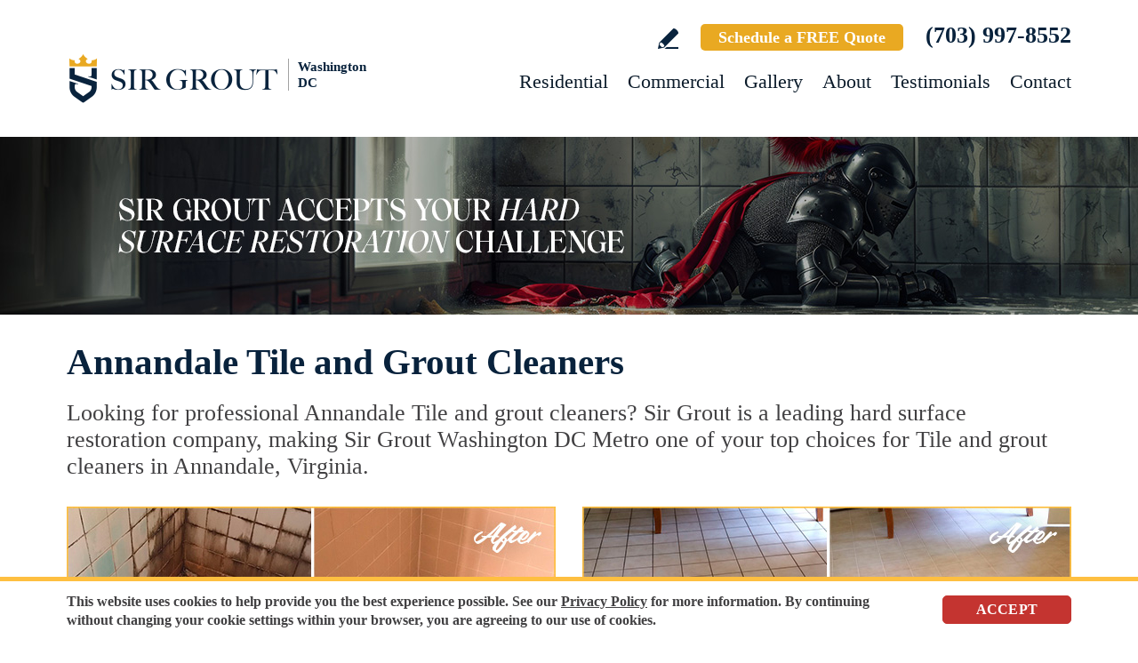

--- FILE ---
content_type: text/html
request_url: https://www.sirgroutwashingtondc.com/annandale-tile-and-grout-cleaners/
body_size: 13279
content:
<!DOCTYPE html PUBLIC "-//W3C//DTD XHTML 1.0 Transitional//EN" "http://www.w3.org/TR/xhtml1/DTD/xhtml1-transitional.dtd">
<html lang="en">
<head>
<title>Annandale Tile and Grout Cleaners, Tile and Grout Cleaners Annandale VA</title>
<meta http-equiv="Content-Type" content="text/html; charset=iso-8859-1" />
<meta name="keywords" content="annandale tile and grout cleaners, tile and grout cleaners annandale, annandale virginia tile and grout cleaners, tile and grout cleaners annandale virginia, annandale va tile and grout cleaners, tile and grout cleaners annandale va" />
<meta name="description" content="Annandale Tile and Grout Cleaners, Sir Grout Washington DC Metro, is one of the the best options for tile and grout restoration in Annandale Virginia. Free Quote Call Now (703) 997-8552." />
<link rel="canonical" href="https://www.sirgroutwashingtondc.com/annandale-tile-and-grout-cleaners/" />
<meta name="ROBOTS" content="NOODP" />
<meta name="GOOGLEBOT" content="INDEX, FOLLOW" />
<link rel="shortcut icon" type="image/x-icon" href="/images/favicon.ico" />
<link rel="icon" type="image/x-icon" href="/images/favicon.ico" />
<meta name="viewport" content="width=device-width, initial-scale=1.0">
<link href="/css/main.css?fv=13" rel="stylesheet" type="text/css">
<link href="/css/geomain.css" rel="stylesheet" type="text/css">
<script language="javascript" type="text/javascript" src="/jss/wfyr.js"></script>
<script language="javascript" type="text/javascript" src="/jss/wfys.js" async></script>
<script language="javascript" type="text/javascript" src="/js/main.js?fv=6" async></script>
<script language="javascript" type="text/javascript" src="/js/before-after.min.js" async></script>
<!-- Global site tag (gtag.js) - Google Analytics -->
<script async src="https://www.googletagmanager.com/gtag/js?id=UA-40479223-1"></script>
<script>
  window.dataLayer = window.dataLayer || [];
  function gtag(){dataLayer.push(arguments);}
  gtag('js', new Date());

  gtag('config', 'UA-40479223-1');
</script>

<!-- Google tag (gtag.js) -->
<script async src="https://www.googletagmanager.com/gtag/js?id=G-113NNFS5CH"></script>
<script>
  window.dataLayer = window.dataLayer || [];
  function gtag(){dataLayer.push(arguments);}
  gtag('js', new Date());

  gtag('config', 'G-113NNFS5CH');
  gtag('config', 'AW-962306667');
</script>

<!-- Meta Pixel Code -->
<script>
!function(f,b,e,v,n,t,s)
{if(f.fbq)return;n=f.fbq=function(){n.callMethod?
n.callMethod.apply(n,arguments):n.queue.push(arguments)};
if(!f._fbq)f._fbq=n;n.push=n;n.loaded=!0;n.version='2.0';
n.queue=[];t=b.createElement(e);t.async=!0;
t.src=v;s=b.getElementsByTagName(e)[0];
s.parentNode.insertBefore(t,s)}(window, document,'script',
'https://connect.facebook.net/en_US/fbevents.js');
fbq('init', '2180452565316442');

</script>
<noscript><img height="1" width="1" style="display:none"
src="https://www.facebook.com/tr?id=2180452565316442&ev=PageView&noscript=1"
/></noscript>
<!-- End Meta Pixel Code -->

<meta name="facebook-domain-verification" content="p0seo6bou5r1z8astpqc2iywvuj47c" />

<script language='javascript' type='text/javascript'>
var gint_fnStdr_SysInfoViewLang = 1; 
var gint_fnStd_SysInfoViewLang = 1;
var gint_fnStd_SysDefaultLang = 1;
var gstr_fnStd_ServerDate = '12-12-2025'; // mm-dd-YYYY
var gstr_fnStdr_PageURL = 'annandale-tile-and-grout-cleaners/'; 
</script>
<script language='javascript' type='text/javascript'>var int_fnStdr_PageID = 0;</script>
<script language='javascript' type='text/javascript'>var str_fnStdr_FBAPageURL = 'annandale-tile-and-grout-cleaners/';</script>
<script language='javascript' type='text/javascript'>var int_fnStdr_FBAActive = 1; fnStd_SMPixelFBfbq('track', 'PageView', {}); </script>
<script language='javascript' type='text/javascript'>var int_fnStdr_CLPActive = 0;</script>
</head>
<body>
<script>
function fnStd_FBPixelStart(){fnStdr_SMPixelCustomEvent('FB', 'TOP10OS2PVSS-1$%:%$$%:%$10000$%:%$2$%:%$1$%:%$1$%:%$1', '2', 'P1');}
</script><div id='SMFB_Tag'></div>
<!-- Google Tag Manager -->
<script>(function(w,d,s,l,i){w[l]=w[l]||[];w[l].push({'gtm.start':
new Date().getTime(),event:'gtm.js'});var f=d.getElementsByTagName(s)[0],
j=d.createElement(s),dl=l!='dataLayer'?'&l='+l:'';j.async=true;j.src=
'https://www.googletagmanager.com/gtm.js?id='+i+dl;f.parentNode.insertBefore(j,f);
})(window,document,'script','dataLayer','GTM-P5Q78P22');</script>
<!-- End Google Tag Manager -->
<div id="fb-root"></div>
<script>(function (d, s, id) {
	var js, fjs = d.getElementsByTagName(s)[0];
	if (d.getElementById(id)) return;
	js = d.createElement(s); js.id = id;
	js.src = "//connect.facebook.net/en_US/sdk.js#xfbml=1&version=v2.4";
	fjs.parentNode.insertBefore(js, fjs);
}(document, 'script', 'facebook-jssdk'));</script>
<div class="headercnt">
<div class="header" name="top">
<div class="harea">
<a href="https://www.sirgroutwashingtondc.com/" title="Sir Grout Washington DC Metro" aria-label="Go to Home" class="logo">
<img src="/images/1/logo.png" alt="Sir Grout Washington DC Metro Logo" data-wis="0003356" />
<span>Washington DC</span>
</a>
<div class="topblock">
<a href="https://www.sirgroutwashingtondc.com/write-a-review/" title="Write a Review" aria-label="Go to Write a Review" class="wricon">Write a Review</a>
<a href="https://www.sirgroutwashingtondc.com/schedule/" title="Schedule a FREE Quote" aria-label="Go to Schedule a FREE Quote" class="toptxt">Schedule a FREE Quote</a>
<a href="tel:+17039978552" title="Call Sir Grout Washington DC Metro" aria-label="Call Sir Grout Washington DC Metro" class="sitetel">(703) 997-8552</a>
</div>
<div id="menuc">
<span class="menucompact" title="Menu" data-wct="#menu"></span>
<div class="menu" id="menu">
<span id="menuclose" class="menuclose">Close</span>
<ul>
<li><a href="https://www.sirgroutwashingtondc.com/residential-services/" title="Residential Services" aria-label="Go to Residential Services">Residential</a> <span class="arrowbtn" data-wct="#list1"></span>
<ul id="list1">
<li><a href="https://www.sirgroutwashingtondc.com/residential/tile-and-grout-services/" title="Residential Tile and Grout Services" aria-label="Go to Residential Tile and Grout Services">Tile and Grout Services</a> <span class="arrowbtn" data-wct="#sublist1"></span>
<ul id="sublist1">
<li><a href="https://www.sirgroutwashingtondc.com/residential/grout-recoloring-and-sealing/" title="Residential Grout Recoloring and Sealing" aria-label="Go to Residential Grout Recoloring and Sealing">Grout Recoloring and Sealing</a></li>
<li><a href="https://www.sirgroutwashingtondc.com/residential/tile-and-grout-cleaning-and-sealing/" title="Residential Tile and Grout Cleaning and Sealing" aria-label="Go to Residential Tile and Grout Cleaning and Sealing">Tile and Grout Cleaning and Sealing</a></li>
<li><a href="https://www.sirgroutwashingtondc.com/residential/caulking/" title="Residential Caulking" aria-label="Go to Residential Caulking">Caulking</a></li>
<li><a href="https://www.sirgroutwashingtondc.com/residential/slip-resistant-application/" title="Residential Slip Resistant Application" aria-label="Go to Residential Slip Resistant Application">Slip Resistant Application</a></li>
<li><a href="https://www.sirgroutwashingtondc.com/tile-and-grout-care-tips/" title="Tile and Grout Care Tips" aria-label="Go to Tile and Grout Care Tips" >Tile and Grout Care Tips</a></li>
</ul>
</li>
<li><a href="https://www.sirgroutwashingtondc.com/residential/stone-services/" title="Residential Stone Services" aria-label="Go to Residential Stone Services">Stone Services</a> <span class="arrowbtn" data-wct="#sublist2"></span>
<ul id="sublist2">
<li><a href="https://www.sirgroutwashingtondc.com/residential/marble-honing-and-polishing/" title="Residential Marble Honing and Polishing" aria-label="Go to Residential Marble Honing and Polishing">Marble Honing and Polishing</a></li>
<li><a href="https://www.sirgroutwashingtondc.com/residential/granite-honing-and-polishing/" title="Residential Granite Honing and Polishing" aria-label="Go to Residential Granite Honing and Polishing">Granite Honing and Polishing</a></li>
<li><a href="https://www.sirgroutwashingtondc.com/residential/travertine-honing-and-polishing/" title="Residential Travertine Honing and Polishing" aria-label="Go to Residential Travertine Honing and Polishing">Travertine Honing and Polishing</a></li>
<li><a href="https://www.sirgroutwashingtondc.com/residential/slate-cleaning-and-sealing/" title="Residential Slate Cleaning and Sealing" aria-label="Go to Residential Slate Cleaning and Sealing">Slate Cleaning and Sealing</a></li>
<li><a href="https://www.sirgroutwashingtondc.com/residential/stone-cleaning-and-sealing/" title="Residential Stone Cleaning and Sealing" aria-label="Go to Residential Stone Cleaning and Sealing">Stone Cleaning and Sealing</a></li>
<li><a href="https://www.sirgroutwashingtondc.com/residential/stone-cleaning-and-color-enhancement/" title="Residential Stone Cleaning and Color Enhancement" aria-label="Go to Residential Stone Cleaning and Color Enhancement">Stone Cleaning and Color Enhancement</a></li>
<li><a href="https://www.sirgroutwashingtondc.com/residential/stone-countertop-sealing/" title="Residential Stone Countertop Sealing" aria-label="Go to Residential Stone Countertop Sealing">Stone Countertop Sealing</a></li>
<li><a href="https://www.sirgroutwashingtondc.com/residential/slip-resistant-application/" title="Residential Slip Resistant Application" aria-label="Go to Residential Slip Resistant Application">Slip Resistant Application</a></li>
<li><a href="https://www.sirgroutwashingtondc.com/stone-care-and-products/" title="Stone Care and Products" aria-label="Go to Stone Care and Products" >Stone Care and Products</a></li>
</ul>
</li>
<li><a href="https://www.sirgroutwashingtondc.com/high-durability-coatings/" title="MicroGuard High Durability Coatings" aria-label="Go to MicroGuard High Durability Coatings">High Durability Coatings</a></li>
<li><a href="https://www.sirgroutwashingtondc.com/residential/maintenance/" title="Residential Maintenance" aria-label="Go to Residential Maintenance">Maintenance</a></li>
<li><a href="https://www.sirgroutwashingtondc.com/care-tips-and-products/" title="Care Tips and Products" aria-label="Go to Care Tips and Products" >Care Tips and Products</a></li>
<li><a href="https://www.sirgroutwashingtondc.com/tips-for-pet-owners/" title="Tips for Pet Owners" aria-label="Go to Tips for Pet Owners">Tips for Pet Owners</a></li>
</ul>
</li>
<li><a href="https://www.sirgroutwashingtondc.com/commercial-services/" title="Commercial Services" aria-label="Go to Commercial Services">Commercial</a> <span class="arrowbtn" data-wct="#list3"></span>
<ul id="list3">
<li><a href="https://www.sirgroutwashingtondc.com/commercial/tile-and-grout-services/" title="Commercial Tile and Grout Services" aria-label="Go to Commercial Tile and Grout Services">Tile and Grout Services</a></li>
<li><a href="https://www.sirgroutwashingtondc.com/commercial/stone-services/" title="Commercial Stone Services" aria-label="Go to Commercial Stone Services">Stone Services</a></li>
<li><a href="https://www.sirgroutwashingtondc.com/high-durability-coatings/" title="MicroGuard High Durability Coatings" aria-label="Go to MicroGuard High Durability Coatings">High Durability Coatings</a></li>
<li><a href="https://www.sirgroutwashingtondc.com/commercial/maintenance/" title="Commercial Maintenance Program" aria-label="Go to Commercial Maintenance Program">Maintenance Program</a></li>                
</ul>
</li>
<li><a href="https://www.sirgroutwashingtondc.com/before-and-after/" title="Before and After" aria-label="Go to Before and After">Gallery</a>
<!-- <ul>
<li><a href="https://www.sirgroutwashingtondc.com/before-and-after/" title="Before and After" aria-label="Go to Before and After">Picture Gallery</a></li>
</ul> -->
</li>
<li><a href="https://www.sirgroutwashingtondc.com/about-us/" title="About Us" aria-label="Go to About Us">About</a> <span class="arrowbtn" data-wct="#list4"></span>
<ul id="list4">
<li><a href="https://www.sirgroutwashingtondc.com/about-sir-grout-washington-dc-metro/" title="About Sir Grout Washington DC Metro" aria-label="Go to About Sir Grout Washington DC Metro" >About Sir Grout Washington DC Metro</a></li>
<li><a href="https://www.sirgroutwashingtondc.com/write-a-review/" title="Write a Review" aria-label="Go to Write a Review" >Write a Review</a></li>
<li><a href="https://www.sirgroutwashingtondc.com/blog/" title="Sir Grout Blog" aria-label="Go to Blog" >Blog</a></li>
<li><a href="https://www.sirgroutwashingtondc.com/newsroom/" title="Newsroom" aria-label="Go to Newsroom" >Newsroom</a></li>
<li><a href="/newsletter.asp" title="Join Our Newsletter" aria-label="Click to Join Our Newsletter">Join Our Newsletter</a></li>                                                
<li><a href="javascript:;" title="Recommend Sir Grout" aria-label="Recommend Sir Grout" data-eshare="https://www.sirgroutwashingtondc.com/annandale-tile-and-grout-cleaners/" data-esharefsc="03420" data-esharel="eng">Recommend Sir Grout</a></li>
</ul>					
</li>
<li><a href="https://www.sirgroutwashingtondc.com/testimonials/" title="Testimonials" aria-label="Go to Testimonials" >Testimonials</a></li>
<li><a href="https://www.sirgroutwashingtondc.com/contact/" title="Contact" aria-label="Go to Contact" >Contact</a></li>
</ul>
<div class="clear"></div>
<a href="https://www.sirgroutwashingtondc.com/schedule/" title="Schedule a FREE Quote" aria-label="Go to Schedule a FREE Quote" class="toptxt mobile">Schedule a FREE Quote</a>
</div>
</div>
</div>
</div>
</div>
<div class="clear"></div>
<div class="container">
<div class="top">
<img class="bg" src="/images/1/banner-top.jpg" alt="Banner Top" data-wis="0023456" />
</div>


<div class="gcarea">
<h1>Annandale Tile and Grout Cleaners</h1>
Looking for professional Annandale Tile and grout cleaners? Sir Grout is a leading hard surface restoration company, making Sir Grout Washington DC Metro one of your top choices for Tile and grout cleaners in Annandale, Virginia.
<br><br>
<img src="/images/p/g/1/tile-grout-cleaners-water-damage-shower.jpg" alt="Before and After Picture of a Annandale Shower Tile and Grout Cleaned to Repair Water Damage" title="Sir Grout Cleans this Annandale Shower Tile and Grout to Repair Water Damage" class="nxil" data-wis="0000446" /><img src="/images/p/g/1/tile-grout-cleaners-dirty-floor.jpg" alt="Before and After Picture of a Annandale Kitchen Tile and Grout Cleaned to Remove Embedded Dirt" title="Sir Grout Cleans this Annandale Kitchen Tile Floor o Remove Embedded Dirt" class="nxir" data-wis="0000446" /><div class="clear"></div>
<br>
Our well-trained and experienced technicians will provide the best tile and grout cleaning service for your home or business. Even the most beautiful and expensive tile can appear dingy and unattractive when surrounded by dirty or stained grout. Foot traffic, spills, improper cleaning methods and products can all cause grout and tiles to look unappealing, but Sir Grout's Annandale Tile and grout cleaners are the perfect solution to make them look brand new.
<br><br>
<img src="/images/p/g/1/tile-grout-cleaners-soiled-restroom.jpg" alt="Before and After Picture of a Annandale Restroom Tile and Grout Cleaned to Remove Soil" title="Sir Grout Cleans this Annandale Restroom Tile and Grout to Remove Soil" class="nxil" data-wis="0000446" /><img src="/images/p/g/1//tile-grout-cleaners-dirty-kitchen-floor.jpg" alt="Before and After Picture of a Annandale Restaurant Kitchen Tile and Grout Cleaned to Eliminate Dirt and Grease Build-Up" title="Sir Grout Cleans this Annandale Restaurant Kitchen Tile and Grout to Eliminate Dirt and Grease Build-Up" class="nxir" data-wis="0000446" /><div class="clear"></div>
</div>
<div class="clear"></div>
<div class="testimonials">
<div class="tarea">
<div class="toptext">
<div class="ttl">Hark. We Bring Good News!</div>
<div class="sttl">Sir Grout is making customers happy all over the land.</div>
</div>
<div class="testimonialscnt">

<div class="testimonial">
	<div class="info">
		<div class="rating"><img src="/images/0/stars-5.png"></div>
		<div class="txt">Ed did a beautiful job restoring my master bathroom. It required a lot of work and some parts were tricky, but it looks gorgeous.</div>
		<div class="name">- Trish S</div>
		<div class="location">Potomac, MD</div>
		<div class="source">
			
			<a href="https://www.angi.com/companylist/us/va/leesburg/sir-grout-washington-dc-metro-reviews-8036872.htm#reviews" target="_blank"><img src="/img/source-3.png"></a>
			
		</div>		
	</div>
</div>

<div class="testimonial">
	<div class="info">
		<div class="rating"><img src="/images/0/stars-5.png"></div>
		<div class="txt">Just had my shower cleaned and re-grouted. Ed showed up on time and walked me through the process and spent a lot of time with the details. <br><br>The shower looks brand new, and it is clear that these guys focus on quality work and using high-end materials.</div>
		<div class="name">- Michael A</div>
		<div class="location">Kensington, MD</div>
		<div class="source">
			
			<a href="https://www.google.com/search?q=sir+grout+washington+dc+metro&oq=sir+grout+was&gs_lcrp=EgZjaHJvbWUqDggCEEUYJxg7GIAEGIoFMg4IABBFGCcYOxiABBiKBTIGCAEQRRg5Mg4IAhBFGCcYOxiABBiKBTIHCAMQABiABDIICAQQABgWGB4yBggFEEUYPDIGCAYQRRg8MgYIBxBFGDzSAQkxMzExNWowajeoAgCwAgA&s" target="_blank"><img src="/img/source-34.png"></a>
			
		</div>		
	</div>
</div>

<div class="testimonial">
	<div class="info">
		<div class="rating"><img src="/images/0/stars-5.png"></div>
		<div class="txt">I am very happy with our Sir Grout experience. The consultation was very helpful to understand what we needed. <br><br>On the day of our service, Ed was very professional and courteous. He kept me updated on the progress of the work and finished in a timely manner. <br><br>I am very happy with the results and would absolutely recommend Sir Grout to others.</div>
		<div class="name">- Tina H</div>
		<div class="location">Silver Spring, WA</div>
		<div class="source">
			<img src="/img/source-5.png">
			
			
		</div>		
	</div>
</div>

</div>
<div class="btncnt">
<a href="https://www.sirgroutwashingtondc.com/testimonials/" title="Testimonials" aria-label="Go to Testimonials" class="btn">See all reviews</a>
</div>	
</div>
</div>
<div class="clear"></div>
<div class="gallery">
<div class="garea">
<div class="cnt">
<div class="pic">
<div class="slider">
<img src="/images/p/g/1/tile-and-grout-cleaners-before-and-after.jpg" alt="Tile and Grout Cleaners Before and After" data-wis="0023236" />
</div>
</div>
<div class="text">
<div class="ttl">Our showstopping results</div>
<p>Our specialists are trained to use state-of-the-art equipment designed specifically for tile and grout cleaning and commercial-grade products to get unparalleled results.</p>
<div class="btn">
<a href="https://www.sirgroutwashingtondc.com/before-and-after/" title="Before and After" aria-label="Go to Before and After">See the gallery</a>
</div>
</div>
</div>
</div>
</div><div class='gdivb'></div><div class="gcarea">
<img src="/images/p/g/1/tile-grout-cleaners-moldy-bathtub.jpg" alt="Before and After Picture of a Annandale Shower Tile and Grout Cleaned to Eliminate Mold" title="Sir Grout Cleans this Annandale Shower Tile and Grout to Eliminate Mold" class="nxil" data-wis="0000446" /><img src="/images/p/g/1/tile-grout-cleaners-stained-floor.jpg" alt="Before and After Picture of a Annandale Office Floor Tile and Grout Cleaned to Remove Stains" title="Sir Grout Cleans this  Annandale Office Floor Tile and Grout to Remove Stains" class="nxir" data-wis="0000446" /><div class="clear"></div>
<br>
We are not only expert Annandale Tile and grout cleaners but a complete hard surface restoration company. Below is a list of the services we offer in Annandale, Virginia.
<br><br>
<img src="/images/p/g/1/tile-grout-cleaners-stained-bathroom.jpg" alt="Before and After Picture of a Annandale Bathroom Tile and Grout Cleaned to Remove Stains" title="Sir Grout Cleans this Annandale Bathroom Tile and Grout Cleaned to Remove Stains" class="nxil" data-wis="0000446" /><img src="/images/p/g/1/tile-grout-cleaners-moldy-shower.jpg" alt="Before and After Picture of a Annandale Shower Tile and Grout Cleaned to Eliminate Mold and Stains" title="Sir Grout Cleans this Annandale Shower Tile and Grout to Eliminate Mold and Stains" class="nxir" data-wis="0000446" /><div class="clear"></div>
</div>
<div class="clear"></div>
<div class="ourgoal">
<div class="ogarea">
<div class="cnt">
<div class="txt">
<div class="ttl">Our charge:
<div class="scndline">to ensure you're satisfied.</div></div>
<p>At Sir Grout, customer satisfaction means everything to us. Which is why our Signature Clean and ColorSeal Restoration is covered by a one-year warranty. Should your sealant absorb dirt, stain, or peel, we'll come back to repair it no questions asked.</p>
</div>
</div>
</div>
</div>
<div class="clear"></div>
<div class="flinks">
<div class="flarea">
<div class="ttl">Tile and Grout Cleaners</div>
<div class="ttx">Below is a list of all the exceptional Annandale tile and grout cleaners offered by Sir Grout Washington DC Metro:</div>
<div class="ftcnt">
<p>Annandale Tile & Grout Services</p>
<div class="feat">
<div class="ftarea">
<a href="https://www.sirgroutwashingtondc.com/annandale-grout-recoloring/" title="Annandale Grout Recoloring" aria-label="Go to Annandale Grout Recoloring" >Annandale Grout Recoloring</a>
</div>
</div>
<div class="feat">
<div class="ftarea">
<a href="https://www.sirgroutwashingtondc.com/annandale-grout-cleaning/" title="Annandale Grout Cleaning" aria-label="Go to Annandale Grout Cleaning" >Annandale Grout Cleaning</a>
</div>
</div>
<div class="feat">
<div class="ftarea">
<a href="https://www.sirgroutwashingtondc.com/annandale-grout-sealing/" title="Annandale Grout Sealing" aria-label="Go to Annandale Grout Sealing" >Annandale Grout Sealing</a>
</div>
</div>
<div class="feat">
<div class="ftarea">
<a href="https://www.sirgroutwashingtondc.com/annandale-tile-cleaning/" title="Annandale Tile Cleaning" aria-label="Go to Annandale Tile Cleaning" >Annandale Tile Cleaning</a>
</div>
</div>
<div class="feat">
<div class="ftarea">
<a href="https://www.sirgroutwashingtondc.com/annandale-tile-sealing/" title="Annandale Tile Sealing" aria-label="Go to Annandale Tile Sealing" >Annandale Tile Sealing</a>
</div>
</div>
<div class="feat">
<div class="ftarea">
<a href="https://www.sirgroutwashingtondc.com/annandale-caulking-services/" title="Annandale Caulking Services" aria-label="Go to Annandale Caulking Services" >Annandale Caulking Services</a>
</div>
</div>
</div>
<div class="ftcnt">
<p>Annandale Stone Services</p>
<div class="feat">
<div class="ftarea">
<a href="https://www.sirgroutwashingtondc.com/annandale-stone-cleaning/" title="Annandale Stone Cleaning" aria-label="Go to Annandale Stone Cleaning" >Annandale Stone Cleaning</a>
</div>
</div>
<div class="feat">
<div class="ftarea">
<a href="https://www.sirgroutwashingtondc.com/annandale-stone-sealing/" title="Annandale Stone Sealing" aria-label="Go to Annandale Stone Sealing" >Annandale Stone Sealing</a>
</div>
</div>
<div class="feat">
<div class="ftarea">
<a href="https://www.sirgroutwashingtondc.com/annandale-stone-honing/" title="Annandale Stone Honing" aria-label="Go to Annandale Stone Honing" >Annandale Stone Honing</a>
</div>
</div>
<div class="feat">
<div class="ftarea">
<a href="https://www.sirgroutwashingtondc.com/annandale-stone-polishing/" title="Annandale Stone Polishing" aria-label="Go to Annandale Stone Polishing" >Annandale Stone Polishing</a>
</div>
</div>
</div>
<div class="ftcnt">
<p>Annandale Wood Restoration Services</p>
<div class="feat">
<div class="ftarea">
<a href="https://www.sirgroutwashingtondc.com/annandale-sand-free-wood-refinishing/" title="Annandale Sand Free Wood Refinishing" aria-label="Go to Annandale Sand Free Wood Refinishing" >Annandale Sand Free Wood Refinishing</a>
</div>
</div>
<div class="feat">
<div class="ftarea">
<a href="https://www.sirgroutwashingtondc.com/annandale-wood-deep-cleaning/" title="Annandale Wood Deep Cleaning" aria-label="Go to Annandale Wood Deep Cleaning" >Annandale Wood Deep Cleaning</a>
</div>
</div>
</div>
</div>
</div><div class='gdivb'></div><div class="gcarea">
<h2>Tile and Grout Cleaners Annandale Virginia</h2>
At Sir Grout we provide specialized Annandale Tile and grout cleaners that will restore surfaces to its original pristine state in less than a day. We perform an impeccable cleaning, maintenance, and restoration service, and are committed to instructing customers on the proper care they should use for keeping surfaces preserved and spotless.
<br><br>
<img src="/images/p/g/1/tile-grout-cleaners-soap-scum-shower.jpg" alt="Before and After Picture of a Annandale Shower Tile and Grout Cleaned to Remove Soap Scum" title="Sir Grout Cleans this Annandale Shower Tile and Grout to Remove Soap Scum" class="nxil" data-wis="0000446" /><img src="/images/p/g/1/tile-grout-cleaners-dirty-restroom-floor.jpg" alt="Before and After Picture of a Annandale Restrooms Tile and Grout Cleaned to Remove Embedded Dirt" title="Sir Grout Cleans this Annandale Restrooms Tile and Grout to Remove Embedded Dirt" class="nxir" data-wis="0000446" /><div class="clear"></div>
<br><div class='gdivb'></div>Sir Grout Washington DC Metro is your preferred choice for Annandale Tile and grout cleaners as we thrive at providing the highest level of customer satisfaction with convenient, cost effective and quick results. Call us now for a free quote at <a href="tel:+17039978552" title="Call Sir Grout Washington DC Metro" aria-label="Call Sir Grout Washington DC Metro" class="sitetel">(703) 997-8552</a> and enjoy an exceptional and courteous service for your home or business.<br></div>

<!--<br>-->
</div>
<div class="clear"></div>
<div class="clear"></div>
<div class="assessment">
<div class="aarea">
<div class="cnt">
<div class="txt">
<div class="ttl">Sir Grout is ready to help.</div>
<p>Book a complimentary consultation to discover all the ways our craftsmen can help you revive, revitalize, and restore the places you live most in your home.</p>
</div>
<div class="schedule">
<div class="scharea">
<div class="pic">
<img src="/images/1/schedule-icon.png" alt="Schedule Icon" data-wis="0003440" />
</div>
<div class="ttl">Schedule your<br>FREE quote today!</div>
<div class="phone">
<a href="tel:+17039978552" title="Call Sir Grout Washington DC Metro" aria-label="Call Sir Grout Washington DC Metro" class="sitetel">(703) 997-8552</a>
</div>
<div class="btnform">
<a href="https://www.sirgroutwashingtondc.com/schedule/" title="Schedule a FREE Quote" aria-label="Go to Schedule a FREE Quote">Or, fill out this form and we&#39;ll call you.</a>
</div>
</div>
</div>
</div>
</div>
</div>
<div class="clear"></div>
<div class="clear"></div>
<div class="overca">
<div class="ovarea">
<div class="icon">
<img src="/images/1/coverage-icon.png" alt="Our coverage area icon" data-wis="0023450" />
</div>
<div class="cnt">
<div class="cnarea">
<div class="ttl">Our Coverage Area</div>
<p>For your convenience, below shows the various counties and cities where we provide service:</p>
<div class="clear"></div>
<div class="list">
<div class="clear"></div><p class="county">Montgomery, Maryland</p>
<div class="calis first">
	<ul>
		<li><a href="https://www.sirgroutwashingtondc.com/ashton-hard-surface-restoration-services/" title="Ashton Hard Surface Restoration Services">Ashton</a></li>
<li><a href="https://www.sirgroutwashingtondc.com/aspen-hill-hard-surface-restoration-services/" title="Aspen Hill Hard Surface Restoration Services">Aspen Hill</a></li>
<li><a href="https://www.sirgroutwashingtondc.com/barnesville-hard-surface-restoration-services/" title="Barnesville Hard Surface Restoration Services">Barnesville</a></li>
<li><a href="https://www.sirgroutwashingtondc.com/beallsville-hard-surface-restoration-services/" title="Beallsville Hard Surface Restoration Services">Beallsville</a></li>
<li><a href="https://www.sirgroutwashingtondc.com/bethesda-hard-surface-restoration-services/" title="Bethesda Hard Surface Restoration Services">Bethesda</a></li>
<li><a href="https://www.sirgroutwashingtondc.com/boyds-hard-surface-restoration-services/" title="Boyds Hard Surface Restoration Services">Boyds</a></li>
<li><a href="https://www.sirgroutwashingtondc.com/brinklow-hard-surface-restoration-services/" title="Brinklow Hard Surface Restoration Services">Brinklow</a></li>
<li><a href="https://www.sirgroutwashingtondc.com/brookeville-hard-surface-restoration-services/" title="Brookeville Hard Surface Restoration Services">Brookeville</a></li>
<li><a href="https://www.sirgroutwashingtondc.com/burtonsville-hard-surface-restoration-services/" title="Burtonsville Hard Surface Restoration Services">Burtonsville</a></li>

	</ul>
</div>
<div class="calis">
	<ul>
		<li><a href="https://www.sirgroutwashingtondc.com/cabin-john-hard-surface-restoration-services/" title="Cabin John Hard Surface Restoration Services">Cabin John</a></li>
<li><a href="https://www.sirgroutwashingtondc.com/chevy-chase-hard-surface-restoration-services/" title="Chevy Chase Hard Surface Restoration Services">Chevy Chase</a></li>
<li><a href="https://www.sirgroutwashingtondc.com/clarksburg-hard-surface-restoration-services/" title="Clarksburg Hard Surface Restoration Services">Clarksburg</a></li>
<li><a href="https://www.sirgroutwashingtondc.com/damascus-hard-surface-restoration-services/" title="Damascus Hard Surface Restoration Services">Damascus</a></li>
<li><a href="https://www.sirgroutwashingtondc.com/darnestown-hard-surface-restoration-services/" title="Darnestown Hard Surface Restoration Services">Darnestown</a></li>
<li><a href="https://www.sirgroutwashingtondc.com/derwood-hard-surface-restoration-services/" title="Derwood Hard Surface Restoration Services">Derwood</a></li>
<li><a href="https://www.sirgroutwashingtondc.com/dickerson-hard-surface-restoration-services/" title="Dickerson Hard Surface Restoration Services">Dickerson</a></li>
<li><a href="https://www.sirgroutwashingtondc.com/gaithersburg-hard-surface-restoration-services/" title="Gaithersburg Hard Surface Restoration Services">Gaithersburg</a></li>
<li><a href="https://www.sirgroutwashingtondc.com/germantown-hard-surface-restoration-services/" title="Germantown Hard Surface Restoration Services">Germantown</a></li>

	</ul>
</div>
<div class="calis">
	<ul>
		<li><a href="https://www.sirgroutwashingtondc.com/glen-echo-hard-surface-restoration-services/" title="Glen Echo Hard Surface Restoration Services">Glen Echo</a></li>
<li><a href="https://www.sirgroutwashingtondc.com/highland-hard-surface-restoration-services/" title="Highland Hard Surface Restoration Services">Highland</a></li>
<li><a href="https://www.sirgroutwashingtondc.com/kensington-hard-surface-restoration-services/" title="Kensington Hard Surface Restoration Services">Kensington</a></li>
<li><a href="https://www.sirgroutwashingtondc.com/laytonsville-hard-surface-restoration-services/" title="Laytonsville Hard Surface Restoration Services">Laytonsville</a></li>
<li><a href="https://www.sirgroutwashingtondc.com/martins-additions-hard-surface-restoration-services/" title="Martins Additions Hard Surface Restoration Services">Martins Additions</a></li>
<li><a href="https://www.sirgroutwashingtondc.com/montgomery-village-hard-surface-restoration-services/" title="Montgomery Village Hard Surface Restoration Services">Montgomery Village</a></li>
<li><a href="https://www.sirgroutwashingtondc.com/north-bethesda-hard-surface-restoration-services/" title="North Bethesda Hard Surface Restoration Services">North Bethesda</a></li>
<li><a href="https://www.sirgroutwashingtondc.com/north-chevy-chase-hard-surface-restoration-services/" title="North Chevy Chase Hard Surface Restoration Services">North Chevy Chase</a></li>
<li><a href="https://www.sirgroutwashingtondc.com/north-potomac-hard-surface-restoration-services/" title="North Potomac Hard Surface Restoration Services">North Potomac</a></li>

	</ul>
</div>
<div class="calis last">
	<ul>
		<li><a href="https://www.sirgroutwashingtondc.com/olney-hard-surface-restoration-services/" title="Olney Hard Surface Restoration Services">Olney</a></li>
<li><a href="https://www.sirgroutwashingtondc.com/poolesville-hard-surface-restoration-services/" title="Poolesville Hard Surface Restoration Services">Poolesville</a></li>
<li><a href="https://www.sirgroutwashingtondc.com/potomac-hard-surface-restoration-services/" title="Potomac Hard Surface Restoration Services">Potomac</a></li>
<li><a href="https://www.sirgroutwashingtondc.com/rockville-hard-surface-restoration-services/" title="Rockville Hard Surface Restoration Services">Rockville</a></li>
<li><a href="https://www.sirgroutwashingtondc.com/sandy-spring-hard-surface-restoration-services/" title="Sandy Spring Hard Surface Restoration Services">Sandy Spring</a></li>
<li><a href="https://www.sirgroutwashingtondc.com/silver-spring-hard-surface-restoration-services/" title="Silver Spring Hard Surface Restoration Services">Silver Spring</a></li>
<li><a href="https://www.sirgroutwashingtondc.com/spencerville-hard-surface-restoration-services/" title="Spencerville Hard Surface Restoration Services">Spencerville</a></li>
<li><a href="https://www.sirgroutwashingtondc.com/takoma-park-hard-surface-restoration-services/" title="Takoma Park Hard Surface Restoration Services">Takoma Park</a></li>
<li><a href="https://www.sirgroutwashingtondc.com/wheaton-hard-surface-restoration-services/" title="Wheaton Hard Surface Restoration Services">Wheaton</a></li>

	</ul>
</div>
<div class="calis">
	<ul>
		
	</ul>
</div>
<div class="clear"></div><p class="county">Prince Georges, Maryland</p>
<div class="calis first">
	<ul>
		<li><a href="https://www.sirgroutwashingtondc.com/accokeek-hard-surface-restoration-services/" title="Accokeek Hard Surface Restoration Services">Accokeek</a></li>
<li><a href="https://www.sirgroutwashingtondc.com/andrews-air-force-base-hard-surface-restoration-services/" title="Andrews Air Force Base Hard Surface Restoration Services">Andrews Air Force Base</a></li>
<li><a href="https://www.sirgroutwashingtondc.com/aquasco-hard-surface-restoration-services/" title="Aquasco Hard Surface Restoration Services">Aquasco</a></li>
<li><a href="https://www.sirgroutwashingtondc.com/beltsville-hard-surface-restoration-services/" title="Beltsville Hard Surface Restoration Services">Beltsville</a></li>
<li><a href="https://www.sirgroutwashingtondc.com/bladensburg-hard-surface-restoration-services/" title="Bladensburg Hard Surface Restoration Services">Bladensburg</a></li>
<li><a href="https://www.sirgroutwashingtondc.com/bowie-hard-surface-restoration-services/" title="Bowie Hard Surface Restoration Services">Bowie</a></li>
<li><a href="https://www.sirgroutwashingtondc.com/brandywine-hard-surface-restoration-services/" title="Brandywine Hard Surface Restoration Services">Brandywine</a></li>
<li><a href="https://www.sirgroutwashingtondc.com/brentwood-hard-surface-restoration-services/" title="Brentwood Hard Surface Restoration Services">Brentwood</a></li>

	</ul>
</div>
<div class="calis">
	<ul>
		<li><a href="https://www.sirgroutwashingtondc.com/capitol-heights-hard-surface-restoration-services/" title="Capitol Heights Hard Surface Restoration Services">Capitol Heights</a></li>
<li><a href="https://www.sirgroutwashingtondc.com/cheltenham-hard-surface-restoration-services/" title="Cheltenham Hard Surface Restoration Services">Cheltenham</a></li>
<li><a href="https://www.sirgroutwashingtondc.com/clinton-hard-surface-restoration-services/" title="Clinton Hard Surface Restoration Services">Clinton</a></li>
<li><a href="https://www.sirgroutwashingtondc.com/college-park-hard-surface-restoration-services/" title="College Park Hard Surface Restoration Services">College Park</a></li>
<li><a href="https://www.sirgroutwashingtondc.com/district-heights-hard-surface-restoration-services/" title="District Heights Hard Surface Restoration Services">District Heights</a></li>
<li><a href="https://www.sirgroutwashingtondc.com/fort-washington-hard-surface-restoration-services/" title="Fort Washington Hard Surface Restoration Services">Fort Washington</a></li>
<li><a href="https://www.sirgroutwashingtondc.com/glenn-dale-hard-surface-restoration-services/" title="Glenn Dale Hard Surface Restoration Services">Glenn Dale</a></li>
<li><a href="https://www.sirgroutwashingtondc.com/greenbelt-hard-surface-restoration-services/" title="Greenbelt Hard Surface Restoration Services">Greenbelt</a></li>

	</ul>
</div>
<div class="calis">
	<ul>
		<li><a href="https://www.sirgroutwashingtondc.com/hyattsville-hard-surface-restoration-services/" title="Hyattsville Hard Surface Restoration Services">Hyattsville</a></li>
<li><a href="https://www.sirgroutwashingtondc.com/lanham-hard-surface-restoration-services/" title="Lanham Hard Surface Restoration Services">Lanham</a></li>
<li><a href="https://www.sirgroutwashingtondc.com/laurel-hard-surface-restoration-services/" title="Laurel Hard Surface Restoration Services">Laurel</a></li>
<li><a href="https://www.sirgroutwashingtondc.com/mitchellville-hard-surface-restoration-services/" title="Mitchellville Hard Surface Restoration Services">Mitchellville</a></li>
<li><a href="https://www.sirgroutwashingtondc.com/mount-rainier-hard-surface-restoration-services/" title="Mount Rainier Hard Surface Restoration Services">Mount Rainier</a></li>
<li><a href="https://www.sirgroutwashingtondc.com/oxon-hill-hard-surface-restoration-services/" title="Oxon Hill Hard Surface Restoration Services">Oxon Hill</a></li>
<li><a href="https://www.sirgroutwashingtondc.com/riverdale-hard-surface-restoration-services/" title="Riverdale Hard Surface Restoration Services">Riverdale</a></li>
<li><a href="https://www.sirgroutwashingtondc.com/silver-spring-hard-surface-restoration-services/" title="Silver Spring Hard Surface Restoration Services">Silver Spring</a></li>

	</ul>
</div>
<div class="calis last">
	<ul>
		<li><a href="https://www.sirgroutwashingtondc.com/suitland-hard-surface-restoration-services/" title="Suitland Hard Surface Restoration Services">Suitland</a></li>
<li><a href="https://www.sirgroutwashingtondc.com/takoma-park-hard-surface-restoration-services/" title="Takoma Park Hard Surface Restoration Services">Takoma Park</a></li>
<li><a href="https://www.sirgroutwashingtondc.com/temple-hills-hard-surface-restoration-services/" title="Temple Hills Hard Surface Restoration Services">Temple Hills</a></li>
<li><a href="https://www.sirgroutwashingtondc.com/upper-marlboro-hard-surface-restoration-services/" title="Upper Marlboro Hard Surface Restoration Services">Upper Marlboro</a></li>
<li><a href="https://www.sirgroutwashingtondc.com/waldorf-hard-surface-restoration-services/" title="Waldorf Hard Surface Restoration Services">Waldorf</a></li>

	</ul>
</div>
<div class="clear"></div><p class="county">Arlington, Virginia</p>
<div class="calis first">
	<ul>
		<li><a href="https://www.sirgroutwashingtondc.com/arlington-hard-surface-restoration-services/" title="Arlington Hard Surface Restoration Services">Arlington</a></li>

	</ul>
</div>
<div class="calis">
	<ul>
		<li><a href="https://www.sirgroutwashingtondc.com/fort-myer-hard-surface-restoration-services/" title="Fort Myer Hard Surface Restoration Services">Fort Myer</a></li>

	</ul>
</div>
<div class="calis">
	<ul>
		<li><a href="https://www.sirgroutwashingtondc.com/pentagon-hard-surface-restoration-services/" title="Pentagon Hard Surface Restoration Services">Pentagon</a></li>

	</ul>
</div>
<div class="calis last">
	<ul>
		<li><a href="https://www.sirgroutwashingtondc.com/rosslyn-hard-surface-restoration-services/" title="Rosslyn Hard Surface Restoration Services">Rosslyn</a></li>

	</ul>
</div>
<div class="calis">
	<ul>
		
	</ul>
</div>
<div class="clear"></div><p class="county">Fairfax, Virginia</p>
<div class="calis first">
	<ul>
		<li><a href="https://www.sirgroutwashingtondc.com/alexandria-hard-surface-restoration-services/" title="Alexandria Hard Surface Restoration Services">Alexandria</a></li>
<li><a href="https://www.sirgroutwashingtondc.com/annandale-hard-surface-restoration-services/" title="Annandale Hard Surface Restoration Services">Annandale</a></li>
<li><a href="https://www.sirgroutwashingtondc.com/baileys-crossroads-hard-surface-restoration-services/" title="Baileys Crossroads Hard Surface Restoration Services">Baileys Crossroads</a></li>
<li><a href="https://www.sirgroutwashingtondc.com/burke-hard-surface-restoration-services/" title="Burke Hard Surface Restoration Services">Burke</a></li>
<li><a href="https://www.sirgroutwashingtondc.com/centreville-hard-surface-restoration-services/" title="Centreville Hard Surface Restoration Services">Centreville</a></li>
<li><a href="https://www.sirgroutwashingtondc.com/chantilly-hard-surface-restoration-services/" title="Chantilly Hard Surface Restoration Services">Chantilly</a></li>
<li><a href="https://www.sirgroutwashingtondc.com/clifton-hard-surface-restoration-services/" title="Clifton Hard Surface Restoration Services">Clifton</a></li>
<li><a href="https://www.sirgroutwashingtondc.com/dunn-loring-hard-surface-restoration-services/" title="Dunn Loring Hard Surface Restoration Services">Dunn Loring</a></li>
<li><a href="https://www.sirgroutwashingtondc.com/engleside-hard-surface-restoration-services/" title="Engleside Hard Surface Restoration Services">Engleside</a></li>

	</ul>
</div>
<div class="calis">
	<ul>
		<li><a href="https://www.sirgroutwashingtondc.com/fairfax-hard-surface-restoration-services/" title="Fairfax Hard Surface Restoration Services">Fairfax</a></li>
<li><a href="https://www.sirgroutwashingtondc.com/fairfax-station-hard-surface-restoration-services/" title="Fairfax Station Hard Surface Restoration Services">Fairfax Station</a></li>
<li><a href="https://www.sirgroutwashingtondc.com/falls-church-hard-surface-restoration-services/" title="Falls Church Hard Surface Restoration Services">Falls Church</a></li>
<li><a href="https://www.sirgroutwashingtondc.com/fort-belvoir-hard-surface-restoration-services/" title="Fort Belvoir Hard Surface Restoration Services">Fort Belvoir</a></li>
<li><a href="https://www.sirgroutwashingtondc.com/fort-hunt-hard-surface-restoration-services/" title="Fort Hunt Hard Surface Restoration Services">Fort Hunt</a></li>
<li><a href="https://www.sirgroutwashingtondc.com/franconia-hard-surface-restoration-services/" title="Franconia Hard Surface Restoration Services">Franconia</a></li>
<li><a href="https://www.sirgroutwashingtondc.com/great-falls-hard-surface-restoration-services/" title="Great Falls Hard Surface Restoration Services">Great Falls</a></li>
<li><a href="https://www.sirgroutwashingtondc.com/greenway-hard-surface-restoration-services/" title="Greenway Hard Surface Restoration Services">Greenway</a></li>
<li><a href="https://www.sirgroutwashingtondc.com/herndon-hard-surface-restoration-services/" title="Herndon Hard Surface Restoration Services">Herndon</a></li>

	</ul>
</div>
<div class="calis">
	<ul>
		<li><a href="https://www.sirgroutwashingtondc.com/jefferson-manor-hard-surface-restoration-services/" title="Jefferson Manor Hard Surface Restoration Services">Jefferson Manor</a></li>
<li><a href="https://www.sirgroutwashingtondc.com/kingstowne-hard-surface-restoration-services/" title="Kingstowne Hard Surface Restoration Services">Kingstowne</a></li>
<li><a href="https://www.sirgroutwashingtondc.com/lincolnia-hard-surface-restoration-services/" title="Lincolnia Hard Surface Restoration Services">Lincolnia</a></li>
<li><a href="https://www.sirgroutwashingtondc.com/lorton-hard-surface-restoration-services/" title="Lorton Hard Surface Restoration Services">Lorton</a></li>
<li><a href="https://www.sirgroutwashingtondc.com/mason-neck-hard-surface-restoration-services/" title="Mason Neck Hard Surface Restoration Services">Mason Neck</a></li>
<li><a href="https://www.sirgroutwashingtondc.com/mclean-hard-surface-restoration-services/" title="McLean Hard Surface Restoration Services">McLean</a></li>
<li><a href="https://www.sirgroutwashingtondc.com/merrifield-hard-surface-restoration-services/" title="Merrifield Hard Surface Restoration Services">Merrifield</a></li>
<li><a href="https://www.sirgroutwashingtondc.com/mosby-hard-surface-restoration-services/" title="Mosby Hard Surface Restoration Services">Mosby</a></li>
<li><a href="https://www.sirgroutwashingtondc.com/north-springfield-hard-surface-restoration-services/" title="North Springfield Hard Surface Restoration Services">North Springfield</a></li>

	</ul>
</div>
<div class="calis last">
	<ul>
		<li><a href="https://www.sirgroutwashingtondc.com/oak-hill-hard-surface-restoration-services/" title="Oak Hill Hard Surface Restoration Services">Oak Hill</a></li>
<li><a href="https://www.sirgroutwashingtondc.com/oakton-hard-surface-restoration-services/" title="Oakton Hard Surface Restoration Services">Oakton</a></li>
<li><a href="https://www.sirgroutwashingtondc.com/pimmit-hard-surface-restoration-services/" title="Pimmit Hard Surface Restoration Services">Pimmit</a></li>
<li><a href="https://www.sirgroutwashingtondc.com/reston-hard-surface-restoration-services/" title="Reston Hard Surface Restoration Services">Reston</a></li>
<li><a href="https://www.sirgroutwashingtondc.com/seven-corners-hard-surface-restoration-services/" title="Seven Corners Hard Surface Restoration Services">Seven Corners</a></li>
<li><a href="https://www.sirgroutwashingtondc.com/springfield-hard-surface-restoration-services/" title="Springfield Hard Surface Restoration Services">Springfield</a></li>
<li><a href="https://www.sirgroutwashingtondc.com/sully-station-hard-surface-restoration-services/" title="Sully Station Hard Surface Restoration Services">Sully Station</a></li>
<li><a href="https://www.sirgroutwashingtondc.com/tysons-hard-surface-restoration-services/" title="Tysons Hard Surface Restoration Services">Tysons</a></li>
<li><a href="https://www.sirgroutwashingtondc.com/vienna-hard-surface-restoration-services/" title="Vienna Hard Surface Restoration Services">Vienna</a></li>

	</ul>
</div>
<div class="calis">
	<ul>
		
	</ul>
</div>
<div class="clear"></div><p class="county">Loudoun, Virginia</p>
<div class="calis first">
	<ul>
		<li><a href="https://www.sirgroutwashingtondc.com/aldie-hard-surface-restoration-services/" title="Aldie Hard Surface Restoration Services">Aldie</a></li>
<li><a href="https://www.sirgroutwashingtondc.com/arcola-hard-surface-restoration-services/" title="Arcola Hard Surface Restoration Services">Arcola</a></li>
<li><a href="https://www.sirgroutwashingtondc.com/ashburn-hard-surface-restoration-services/" title="Ashburn Hard Surface Restoration Services">Ashburn</a></li>
<li><a href="https://www.sirgroutwashingtondc.com/bluemont-hard-surface-restoration-services/" title="Bluemont Hard Surface Restoration Services">Bluemont</a></li>
<li><a href="https://www.sirgroutwashingtondc.com/brambleton-hard-surface-restoration-services/" title="Brambleton Hard Surface Restoration Services">Brambleton</a></li>
<li><a href="https://www.sirgroutwashingtondc.com/broadlands-hard-surface-restoration-services/" title="Broadlands Hard Surface Restoration Services">Broadlands</a></li>
<li><a href="https://www.sirgroutwashingtondc.com/chantilly-hard-surface-restoration-services/" title="Chantilly Hard Surface Restoration Services">Chantilly</a></li>

	</ul>
</div>
<div class="calis">
	<ul>
		<li><a href="https://www.sirgroutwashingtondc.com/dulles-hard-surface-restoration-services/" title="Dulles Hard Surface Restoration Services">Dulles</a></li>
<li><a href="https://www.sirgroutwashingtondc.com/great-falls-hard-surface-restoration-services/" title="Great Falls Hard Surface Restoration Services">Great Falls</a></li>
<li><a href="https://www.sirgroutwashingtondc.com/hamilton-hard-surface-restoration-services/" title="Hamilton Hard Surface Restoration Services">Hamilton</a></li>
<li><a href="https://www.sirgroutwashingtondc.com/hillsboro-hard-surface-restoration-services/" title="Hillsboro Hard Surface Restoration Services">Hillsboro</a></li>
<li><a href="https://www.sirgroutwashingtondc.com/lansdowne-hard-surface-restoration-services/" title="Lansdowne Hard Surface Restoration Services">Lansdowne</a></li>
<li><a href="https://www.sirgroutwashingtondc.com/leesburg-hard-surface-restoration-services/" title="Leesburg Hard Surface Restoration Services">Leesburg</a></li>
<li><a href="https://www.sirgroutwashingtondc.com/lovettsville-hard-surface-restoration-services/" title="Lovettsville Hard Surface Restoration Services">Lovettsville</a></li>

	</ul>
</div>
<div class="calis">
	<ul>
		<li><a href="https://www.sirgroutwashingtondc.com/middleburg-hard-surface-restoration-services/" title="Middleburg Hard Surface Restoration Services">Middleburg</a></li>
<li><a href="https://www.sirgroutwashingtondc.com/mount-weather-hard-surface-restoration-services/" title="Mount Weather Hard Surface Restoration Services">Mount Weather</a></li>
<li><a href="https://www.sirgroutwashingtondc.com/paeonian-springs-hard-surface-restoration-services/" title="Paeonian Springs Hard Surface Restoration Services">Paeonian Springs</a></li>
<li><a href="https://www.sirgroutwashingtondc.com/potomac-falls-hard-surface-restoration-services/" title="Potomac Falls Hard Surface Restoration Services">Potomac Falls</a></li>
<li><a href="https://www.sirgroutwashingtondc.com/purcellville-hard-surface-restoration-services/" title="Purcellville Hard Surface Restoration Services">Purcellville</a></li>
<li><a href="https://www.sirgroutwashingtondc.com/round-hill-hard-surface-restoration-services/" title="Round Hill Hard Surface Restoration Services">Round Hill</a></li>
<li><a href="https://www.sirgroutwashingtondc.com/south-riding-hard-surface-restoration-services/" title="South Riding Hard Surface Restoration Services">South Riding</a></li>

	</ul>
</div>
<div class="calis last">
	<ul>
		<li><a href="https://www.sirgroutwashingtondc.com/sterling-hard-surface-restoration-services/" title="Sterling Hard Surface Restoration Services">Sterling</a></li>
<li><a href="https://www.sirgroutwashingtondc.com/stone-ridge-hard-surface-restoration-services/" title="Stone Ridge Hard Surface Restoration Services">Stone Ridge</a></li>
<li><a href="https://www.sirgroutwashingtondc.com/upperville-hard-surface-restoration-services/" title="Upperville Hard Surface Restoration Services">Upperville</a></li>
<li><a href="https://www.sirgroutwashingtondc.com/waterford-hard-surface-restoration-services/" title="Waterford Hard Surface Restoration Services">Waterford</a></li>

	</ul>
</div>
<div class="clear"></div><p class="county">Prince William, Virginia</p>
<div class="calis first">
	<ul>
		<li><a href="https://www.sirgroutwashingtondc.com/bristow-hard-surface-restoration-services/" title="Bristow Hard Surface Restoration Services">Bristow</a></li>
<li><a href="https://www.sirgroutwashingtondc.com/broad-run-hard-surface-restoration-services/" title="Broad Run Hard Surface Restoration Services">Broad Run</a></li>
<li><a href="https://www.sirgroutwashingtondc.com/catharpin-hard-surface-restoration-services/" title="Catharpin Hard Surface Restoration Services">Catharpin</a></li>
<li><a href="https://www.sirgroutwashingtondc.com/catlett-hard-surface-restoration-services/" title="Catlett Hard Surface Restoration Services">Catlett</a></li>
<li><a href="https://www.sirgroutwashingtondc.com/dale-city-hard-surface-restoration-services/" title="Dale City Hard Surface Restoration Services">Dale City</a></li>

	</ul>
</div>
<div class="calis">
	<ul>
		<li><a href="https://www.sirgroutwashingtondc.com/dumfries-hard-surface-restoration-services/" title="Dumfries Hard Surface Restoration Services">Dumfries</a></li>
<li><a href="https://www.sirgroutwashingtondc.com/gainesville-hard-surface-restoration-services/" title="Gainesville Hard Surface Restoration Services">Gainesville</a></li>
<li><a href="https://www.sirgroutwashingtondc.com/haymarket-hard-surface-restoration-services/" title="Haymarket Hard Surface Restoration Services">Haymarket</a></li>
<li><a href="https://www.sirgroutwashingtondc.com/lake-ridge-hard-surface-restoration-services/" title="Lake Ridge Hard Surface Restoration Services">Lake Ridge</a></li>
<li><a href="https://www.sirgroutwashingtondc.com/manassas-hard-surface-restoration-services/" title="Manassas Hard Surface Restoration Services">Manassas</a></li>

	</ul>
</div>
<div class="calis">
	<ul>
		<li><a href="https://www.sirgroutwashingtondc.com/montclair-hard-surface-restoration-services/" title="Montclair Hard Surface Restoration Services">Montclair</a></li>
<li><a href="https://www.sirgroutwashingtondc.com/nokesville-hard-surface-restoration-services/" title="Nokesville Hard Surface Restoration Services">Nokesville</a></li>
<li><a href="https://www.sirgroutwashingtondc.com/quantico-hard-surface-restoration-services/" title="Quantico Hard Surface Restoration Services">Quantico</a></li>
<li><a href="https://www.sirgroutwashingtondc.com/southbridge-hard-surface-restoration-services/" title="Southbridge Hard Surface Restoration Services">Southbridge</a></li>
<li><a href="https://www.sirgroutwashingtondc.com/sudley-springs-hard-surface-restoration-services/" title="Sudley Springs Hard Surface Restoration Services">Sudley Springs</a></li>

	</ul>
</div>
<div class="calis last">
	<ul>
		<li><a href="https://www.sirgroutwashingtondc.com/triangle-hard-surface-restoration-services/" title="Triangle Hard Surface Restoration Services">Triangle</a></li>
<li><a href="https://www.sirgroutwashingtondc.com/woodbridge-hard-surface-restoration-services/" title="Woodbridge Hard Surface Restoration Services">Woodbridge</a></li>

	</ul>
</div>
<div class="clear"></div><p class="county">Stafford, Virginia</p>
<div class="calis first">
	<ul>
		<li><a href="https://www.sirgroutwashingtondc.com/falmouth-hard-surface-restoration-services/" title="Falmouth Hard Surface Restoration Services">Falmouth</a></li>

	</ul>
</div>
<div class="calis">
	<ul>
		<li><a href="https://www.sirgroutwashingtondc.com/fredericksburg-hard-surface-restoration-services/" title="Fredericksburg Hard Surface Restoration Services">Fredericksburg</a></li>

	</ul>
</div>
<div class="calis">
	<ul>
		<li><a href="https://www.sirgroutwashingtondc.com/quantico-hard-surface-restoration-services/" title="Quantico Hard Surface Restoration Services">Quantico</a></li>

	</ul>
</div>
<div class="calis last">
	<ul>
		<li><a href="https://www.sirgroutwashingtondc.com/stafford-hard-surface-restoration-services/" title="Stafford Hard Surface Restoration Services">Stafford</a></li>

	</ul>
</div>
<div class="calis">
	<ul>
		
	</ul>
</div>
<div class="clear"></div><p class="county">DC, Washington DC</p>
<div class="calis first">
	<ul>
		<li><a href="https://www.sirgroutwashingtondc.com/adams-morgan-hard-surface-restoration-services/" title="Adams Morgan Hard Surface Restoration Services">Adams Morgan</a></li>
<li><a href="https://www.sirgroutwashingtondc.com/anacostia-hard-surface-restoration-services/" title="Anacostia Hard Surface Restoration Services">Anacostia</a></li>
<li><a href="https://www.sirgroutwashingtondc.com/bloomingdale-hard-surface-restoration-services/" title="Bloomingdale Hard Surface Restoration Services">Bloomingdale</a></li>
<li><a href="https://www.sirgroutwashingtondc.com/bolling-afb-hard-surface-restoration-services/" title="Bolling AFB Hard Surface Restoration Services">Bolling AFB</a></li>
<li><a href="https://www.sirgroutwashingtondc.com/brentwood-hard-surface-restoration-services/" title="Brentwood Hard Surface Restoration Services">Brentwood</a></li>
<li><a href="https://www.sirgroutwashingtondc.com/brookland-hard-surface-restoration-services/" title="Brookland Hard Surface Restoration Services">Brookland</a></li>
<li><a href="https://www.sirgroutwashingtondc.com/capitol-hill-hard-surface-restoration-services/" title="Capitol Hill Hard Surface Restoration Services">Capitol Hill</a></li>
<li><a href="https://www.sirgroutwashingtondc.com/chevy-chase-hard-surface-restoration-services/" title="Chevy Chase Hard Surface Restoration Services">Chevy Chase</a></li>
<li><a href="https://www.sirgroutwashingtondc.com/columbia-heights-hard-surface-restoration-services/" title="Columbia Heights Hard Surface Restoration Services">Columbia Heights</a></li>
<li><a href="https://www.sirgroutwashingtondc.com/crestwood-hard-surface-restoration-services/" title="Crestwood Hard Surface Restoration Services">Crestwood</a></li>
<li><a href="https://www.sirgroutwashingtondc.com/dept-of-energy-hard-surface-restoration-services/" title="Dept. of Energy Hard Surface Restoration Services">Dept. of Energy</a></li>

	</ul>
</div>
<div class="calis">
	<ul>
		<li><a href="https://www.sirgroutwashingtondc.com/dupont-circle-hard-surface-restoration-services/" title="Dupont Circle Hard Surface Restoration Services">Dupont Circle</a></li>
<li><a href="https://www.sirgroutwashingtondc.com/edgewood-hard-surface-restoration-services/" title="Edgewood Hard Surface Restoration Services">Edgewood</a></li>
<li><a href="https://www.sirgroutwashingtondc.com/embassy-row-hard-surface-restoration-services/" title="Embassy Row Hard Surface Restoration Services">Embassy Row</a></li>
<li><a href="https://www.sirgroutwashingtondc.com/emergy-hard-surface-restoration-services/" title="Emergy Hard Surface Restoration Services">Emergy</a></li>
<li><a href="https://www.sirgroutwashingtondc.com/foggy-bottom-hard-surface-restoration-services/" title="Foggy Bottom Hard Surface Restoration Services">Foggy Bottom</a></li>
<li><a href="https://www.sirgroutwashingtondc.com/fort-lincoln-hard-surface-restoration-services/" title="Fort Lincoln Hard Surface Restoration Services">Fort Lincoln</a></li>
<li><a href="https://www.sirgroutwashingtondc.com/fort-mcnair-hard-surface-restoration-services/" title="Fort Mcnair Hard Surface Restoration Services">Fort Mcnair</a></li>
<li><a href="https://www.sirgroutwashingtondc.com/fort-totten-hard-surface-restoration-services/" title="Fort Totten Hard Surface Restoration Services">Fort Totten</a></li>
<li><a href="https://www.sirgroutwashingtondc.com/friendship-heights-hard-surface-restoration-services/" title="Friendship Heights Hard Surface Restoration Services">Friendship Heights</a></li>
<li><a href="https://www.sirgroutwashingtondc.com/georgetown-hard-surface-restoration-services/" title="Georgetown Hard Surface Restoration Services">Georgetown</a></li>
<li><a href="https://www.sirgroutwashingtondc.com/glover-park-hard-surface-restoration-services/" title="Glover Park Hard Surface Restoration Services">Glover Park</a></li>

	</ul>
</div>
<div class="calis">
	<ul>
		<li><a href="https://www.sirgroutwashingtondc.com/ivy-city-hard-surface-restoration-services/" title="Ivy City Hard Surface Restoration Services">Ivy City</a></li>
<li><a href="https://www.sirgroutwashingtondc.com/ledroit-park-hard-surface-restoration-services/" title="LeDroit Park Hard Surface Restoration Services">LeDroit Park</a></li>
<li><a href="https://www.sirgroutwashingtondc.com/logan-circle-hard-surface-restoration-services/" title="Logan Circle Hard Surface Restoration Services">Logan Circle</a></li>
<li><a href="https://www.sirgroutwashingtondc.com/marine-barracks-hard-surface-restoration-services/" title="Marine Barracks Hard Surface Restoration Services">Marine Barracks</a></li>
<li><a href="https://www.sirgroutwashingtondc.com/marshall-heights-hard-surface-restoration-services/" title="Marshall Heights Hard Surface Restoration Services">Marshall Heights</a></li>
<li><a href="https://www.sirgroutwashingtondc.com/michigan-park-hard-surface-restoration-services/" title="Michigan Park Hard Surface Restoration Services">Michigan Park</a></li>
<li><a href="https://www.sirgroutwashingtondc.com/naval-sea-systems-command-hard-surface-restoration-services/" title="Naval Sea Systems Command Hard Surface Restoration Services">Naval Sea Systems Command</a></li>
<li><a href="https://www.sirgroutwashingtondc.com/navy-annex-hard-surface-restoration-services/" title="Navy Annex Hard Surface Restoration Services">Navy Annex</a></li>
<li><a href="https://www.sirgroutwashingtondc.com/noma-hard-surface-restoration-services/" title="NoMa Hard Surface Restoration Services">NoMa</a></li>
<li><a href="https://www.sirgroutwashingtondc.com/petworth-hard-surface-restoration-services/" title="Petworth Hard Surface Restoration Services">Petworth</a></li>
<li><a href="https://www.sirgroutwashingtondc.com/piney-branch-hard-surface-restoration-services/" title="Piney Branch Hard Surface Restoration Services">Piney Branch</a></li>

	</ul>
</div>
<div class="calis last">
	<ul>
		<li><a href="https://www.sirgroutwashingtondc.com/pleasant-hill-hard-surface-restoration-services/" title="Pleasant Hill Hard Surface Restoration Services">Pleasant Hill</a></li>
<li><a href="https://www.sirgroutwashingtondc.com/riggs-park-hard-surface-restoration-services/" title="Riggs Park Hard Surface Restoration Services">Riggs Park</a></li>
<li><a href="https://www.sirgroutwashingtondc.com/shepherd-park-hard-surface-restoration-services/" title="Shepherd Park Hard Surface Restoration Services">Shepherd Park</a></li>
<li><a href="https://www.sirgroutwashingtondc.com/stanton-park-hard-surface-restoration-services/" title="Stanton Park Hard Surface Restoration Services">Stanton Park</a></li>
<li><a href="https://www.sirgroutwashingtondc.com/tenleytown-hard-surface-restoration-services/" title="Tenleytown Hard Surface Restoration Services">Tenleytown</a></li>
<li><a href="https://www.sirgroutwashingtondc.com/trinidad-hard-surface-restoration-services/" title="Trinidad Hard Surface Restoration Services">Trinidad</a></li>
<li><a href="https://www.sirgroutwashingtondc.com/washington-dc-hard-surface-restoration-services/" title="Washington DC Hard Surface Restoration Services">Washington DC</a></li>
<li><a href="https://www.sirgroutwashingtondc.com/west-end-hard-surface-restoration-services/" title="West End Hard Surface Restoration Services">West End</a></li>
<li><a href="https://www.sirgroutwashingtondc.com/woodridge-hard-surface-restoration-services/" title="Woodridge Hard Surface Restoration Services">Woodridge</a></li>

	</ul>
</div>

</div>
<div class="clear"></div>
<div class="ttx">Need Sir Grout in Another Area? <a href="https://www.sirgrout.com/locations/" title="See all Sir Grout Locations" aria-label="Go to See all Sir Grout Locations (opens in a new tab)" target="_blank">See all Sir Grout Locations</a></div>
</div>
</div>
</div>
</div>
<div class="clear"></div>
<div class="footer">
<div class="farea">
<div class="cols">
<div class="col col1">
<ul>
<li><a href="https://www.sirgroutwashingtondc.com/" title="Sir Grout Washington DC Metro" aria-label="Go to Home">Home</a></li>
<li><a href="https://www.sirgroutwashingtondc.com/residential-services/" title="Residential Services" aria-label="Go to Residential Services">Residential</a></li>
<li><a href="https://www.sirgroutwashingtondc.com/commercial-services/" title="Commercial Services" aria-label="Go to Commercial Services">Commercial</a></li>
<li><a href="https://www.sirgroutwashingtondc.com/before-and-after/" title="Before and After" aria-label="Go to Before and After">Gallery</a></li>
<li><a href="https://www.sirgroutwashingtondc.com/about-us/" title="About Us" aria-label="Go to About Us">About</a></li>
</ul>
</div>
<div class="col col2">
<ul>
<li><a href="https://www.sirgroutwashingtondc.com/contact/" title="Contact" aria-label="Go to Contact" >Contact</a></li>
<li><a href="https://www.sirgroutwashingtondc.com/testimonials/" title="Testimonials" aria-label="Go to Testimonials" >Testimonials</a></li>
<li><a href="https://sir-grout-washington-dc.careerplug.com/" target="_blank" aria-label="Go to Join Our Team Page (opens in a new tab)" title="Visit the Join Our Team Page">Join Our Team</a></li>
</ul>
<div class="socialmedia">
<a href="https://www.instagram.com/sirgroutwashingtondc" title="Instagram" aria-label="Instagram (opens in a new tab)" class="in SpecialLinkAda" target="_blank">Instagram</a>
<a href="https://www.facebook.com/SirGroutWashingtonDCMetro" title="Facebook" aria-label="Facebook (opens in a new tab)" class="fb SpecialLinkAda" target="_blank">Facebook</a>
<a href="https://twitter.com/SirGrout" title="Twitter" aria-label="Twitter (opens in a new tab)" class="tw SpecialLinkAda" target="_blank">Twitter</a>
<a href="http://www.youtube.com/c/Sirgroutwashingtondc" title="YouTube" aria-label="YouTube (opens in a new tab)" class="yt SpecialLinkAda" target="_blank">YouTube</a>
<a href="https://www.linkedin.com/company/sir-grout" title="LinkedIn" aria-label="LinkedIn (opens in a new tab)" class="lk SpecialLinkAda" target="_blank">LinkedIn</a>
<a href="https://www.sirgroutwashingtondc.com/write-a-review/" title="Write a Review" aria-label="Go to Write a Review" class="wr SpecialLinkAda">Write a Review</a>
</div>
</div>
<div class="col col3">
<img src="/images/1/logo-footer.png" alt="Footer Logo" data-wis="0022256" />
</div>
</div>
</div>
<div class="fbt">
<div class="farea">
<div class="copy">&copy; Copyright 2025 Sir Grout, LLC. All Rights Reserved.</div>
<div class="bottomlinks">
<a href="https://www.sirgroutwashingtondc.com/accessibility-statement/" title="Accessibility Statement" aria-label="Go to Accessibility Statement" class="lnk first">Accessibility</a> |
<a href="https://www.sirgroutwashingtondc.com/privacy-policy/" title="Privacy Policy" aria-label="Go to Privacy Policy" class="lnk">Privacy Policy</a> |
<a href="https://www.sirgroutwashingtondc.com/terms-of-use/" title="Terms of Use" aria-label="Go to Terms of Use" class="lnk last">Terms and Conditions</a>
</div>
<div class="bottommsg">Our services are available to all members of the public regardless of race, gender or sexual orientation.</div>
<p class="wfy"><a href="https://www.webfindyou.com/seo-website/" title="SEO Website" aria-label="SEO Website (opens in a New Tab)" target="_blank" rel="nofollow">SEO Website</a> by <a href="https://www.webfindyou.com/" title="WebFindYou" aria-label="WebFindYou (opens in a New Tab)" target="_blank" rel="nofollow">WebFindYou</a></p>
</div>
</div>
</div>

<div class="bannTxt">
<div class="bannArea">
<span class="txt">
This website uses cookies to help provide you the best experience possible. See our <a href="https://www.sirgroutwashingtondc.com/privacy-policy/" title="Privacy Policy" aria-label="Go to Privacy Policy" >Privacy Policy</a> for more information. By continuing without changing your cookie settings within your browser, you are agreeing to our use of cookies. 
</span>
<div class="close">Accept</div>
</div>
</div>
<!--<br>-->


<div id='SMGAC_Tag'></div>
</body>
</html>

--- FILE ---
content_type: text/html; Charset=ISO-8859-1
request_url: https://www.sirgroutwashingtondc.com/fbAPIAjaxCall.asp
body_size: 1
content:
<wfy:status>success</wfy:status><wfy:eventid>2025Y12M12D-5-PageView</wfy:eventid>